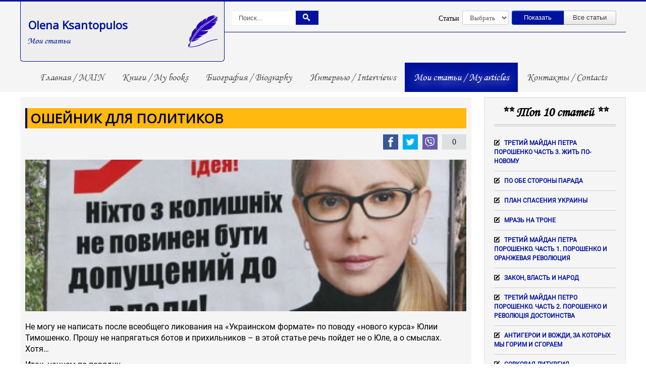

--- FILE ---
content_type: text/html; charset=utf-8
request_url: https://olenaksantopulos.com/myarticle/oshejnik-dlya-politikov.html
body_size: 22480
content:
<!DOCTYPE html>
<html lang="ru-ru" dir="ltr">
	<head>
		<meta name="viewport" content="width=device-width, initial-scale=1.0" />
		<meta charset="utf-8" />
	<base href="https://olenaksantopulos.com/myarticle/oshejnik-dlya-politikov.html" />
	<meta property="og:type" content="website" />
	<meta property="og:image" content="https://olenaksantopulos.com/images/headers/jjl2.png" />
	<meta property="og:title" content="ОШЕЙНИК ДЛЯ ПОЛИТИКОВ" />
	<meta property="og:description" content="  Не могу не написать после всеобщего ликования на «Украинском формате» по поводу «нового курса» Юлии Тимошенко. Прошу не напрягаться ботов и прихильников – в этой статье речь пойдет не о Юле, а о" />
	<meta property="og:url" content="https://olenaksantopulos.com/myarticle/oshejnik-dlya-politikov.html" />
	<meta property="og:site_name" content="Olena Ksantopulos" />
	<meta name="robots" content="index, follow" />
	<meta name="author" content="Olena Ksantopulos" />
	<meta name="generator" content="Joomla! - Open Source Content Management" />
	<title>ОШЕЙНИК ДЛЯ ПОЛИТИКОВ - Olena Ksantopulos</title>
	<link href="/templates/my_article/favicon.ico" rel="shortcut icon" type="image/vnd.microsoft.icon" />
	<link href="https://olenaksantopulos.com/component/search/?Itemid=117&amp;layout=blog&amp;catid=8&amp;id=180&amp;format=opensearch" rel="search" title="Search Olena Ksantopulos" type="application/opensearchdescription+xml" />
	<link href="/components/com_jcomments/tpl/default/style.css?v=3002" rel="stylesheet" />
	<link href="/plugins/content/jlcomments/css/jlcomtabs.css" rel="stylesheet" />
	<link href="/plugins/content/jllike/js/buttons.min.css?2b85dbda38289069d034f59fe4106f19" rel="stylesheet" />
	<link href="/media/plg_content_mavikthumbnails/highslide/highslide.css" rel="stylesheet" />
	<link href="/plugins/content/pdf_embed/assets/css/style.css" rel="stylesheet" />
	<link href="/templates/my_article/css/template.css?2b85dbda38289069d034f59fe4106f19" rel="stylesheet" />
	<link href="/templates/my_article/css/bootstrap.offcanvas.min.css" rel="stylesheet" />
	<link href="//fonts.googleapis.com/css?family=Open+Sans" rel="stylesheet" />
	<link href="/templates/my_article/css/my_article.css?2b85dbda38289069d034f59fe4106f19" rel="stylesheet" />
	<link href="/modules/mod_latestnewsplusdate/assets/style.css" rel="stylesheet" />
	<link href="https://olenaksantopulos.com/modules/mod_jlcontentfieldsfilter/assets/css/jlcontentfilter.css?2b85dbda38289069d034f59fe4106f19" rel="stylesheet" />
	<link href="/modules/mod_ajaxsearch/assets/css/style.css" rel="stylesheet" />
	<style>
a.thumbnail { }.fb-comments,.fb-comments span,.fb-comments iframe {min-height: 300px!important; width:100%!important;} .fb_hide_iframes iframe {left:0px !important;}
            .jllikeproSharesContayner a {border-radius: 0px; margin-left: 5px;}
            .jllikeproSharesContayner i {width: 30px;height: 30px;}
            .jllikeproSharesContayner span {height: 30px;line-height: 30px;font-size: 1rem;}
        
		h1, h2, h3, h4, h5, h6, .site-title {
		font-family: 'Open Sans', sans-serif;
		}

		.latest_news_plus_date {
		background: #f5f5f5;
		}
		body.site {
		border-top: 3px solid #00129e;
		}
		.footer,.logo-menu,.container-fluid .all_colum{
		margin-left: auto;
		margin-right: auto;
		max-width: 1200px;
		}
		.topw,.navbar-offcanvas,.well,.header-inner.clearfix, .bottom-menu .navbar {
		background-color: #f5f5f5;
		}
		.search,#content .blog, #content .item-page{
		background-color: #f5f5f5;
		}
		.site .image-full {
		background: rgba(0, 0, 0, 0) url(/images/my_photo/war_af.jpg) no-repeat scroll 0 0 / 100% auto;
		}
		.header-inner.clearfix {
		border-bottom: 1px solid #000d80 !important;
		}
		a,.brand{
		color: #00129e;
		}
		a:hover,a:focus{
		color: #000d80;
		}
		.modal-body .nav > li > a,.item .fields-container,.ajax-search .btn:hover,.highslide-caption,.muted dd.createdby,.btn.btn-primary:hover,.top_nav_menu li a:hover,.lnd_introtxt_center .intro_center,.latest_news_plus_date .lnd_intro_date {
		background: #000d80 !important;
		border-color: #000d80;
		color:#fff !important;
		}
		.ajax-search .btn,.navbar .nav > .active > a, .navbar .nav > .active > a:hover, .navbar .nav > .active > a:focus,
		.nav-list > .active > a,
		.nav-list > .active > a:hover,
		.dropdown-menu li > a:hover,
		.dropdown-menu .active > a,
		.dropdown-menu .active > a:hover,
		.nav-pills > .active > a,
		.nav-pills > .active > a:hover,
		.btn-primary, .btn-navbar.collapsed,.btn-navbar.collapsed:hover,.navbar .btn-navbar:hover,
		.navbar .btn-navbar:focus,
		.navbar .btn-navbar:active,
		.navbar .btn-navbar.active,
		.navbar .btn-navbar.disabled,
		.navbar .btn-navbar[disabled] {
		background: #00129e;
		color: #fff;

		}
		body.site {
		background: url(/) fixed ,url(/) fixed ,url(/) fixed ,url(/) fixed,#f4f6f7;
		background-position: left top, left bottom, right top,  right bottom;
		background-repeat: no-repeat, no-repeat, no-repeat, no-repeat;
		background-size: 30% auto, 30% auto, 30% auto, 30% auto;

		}div.mod_search118 input[type="search"]{ width:auto; }div.ias_trigger{text-align: center;margin: 15px 0;} 
		div.ias_trigger a {border: 1px solid #ccc;padding: 5px;border-radius: 5px;background: #f1f1f1;}
        .pagination {display:none !important;}
	</style>
	<script type="application/json" class="joomla-script-options new">{"csrf.token":"87715e881db0bdd2a4868f2d25a4e85d","system.paths":{"root":"","base":""},"system.keepalive":{"interval":1740000,"uri":"\/component\/ajax\/?format=json"},"joomla.jtext":{"JLIB_FORM_FIELD_INVALID":"\u041d\u0435\u043a\u043e\u0440\u0440\u0435\u043a\u0442\u043d\u043e \u0437\u0430\u043f\u043e\u043b\u043d\u0435\u043d\u043e \u043f\u043e\u043b\u0435:&#160;"}}</script>
	<script src="/components/com_jcomments/js/jcomments-v2.3.js?v=12"></script>
	<script src="/components/com_jcomments/libraries/joomlatune/ajax.js?v=4"></script>
	<script src="/media/jui/js/jquery.min.js?2b85dbda38289069d034f59fe4106f19"></script>
	<script src="/media/jui/js/jquery-noconflict.js?2b85dbda38289069d034f59fe4106f19"></script>
	<script src="/media/jui/js/jquery-migrate.min.js?2b85dbda38289069d034f59fe4106f19"></script>
	<script src="/plugins/content/jllike/js/buttons.min.js?2b85dbda38289069d034f59fe4106f19"></script>
	<script src="/media/plg_content_mavikthumbnails/highslide/highslide-with-gallery.packed.js"></script>
	<script src="/media/system/js/core.js?2b85dbda38289069d034f59fe4106f19"></script>
	<!--[if lt IE 9]><script src="/media/system/js/polyfill.event.js?2b85dbda38289069d034f59fe4106f19"></script><![endif]-->
	<script src="/media/system/js/keepalive.js?2b85dbda38289069d034f59fe4106f19"></script>
	<script src="/media/system/js/punycode.js?2b85dbda38289069d034f59fe4106f19"></script>
	<script src="/media/system/js/validate.js?2b85dbda38289069d034f59fe4106f19"></script>
	<script src="/media/plg_captcha_recaptcha_invisible/js/recaptcha.min.js?2b85dbda38289069d034f59fe4106f19" async defer></script>
	<script src="https://www.google.com/recaptcha/api.js?onload=JoomlaInitReCaptchaInvisible&render=explicit&hl=ru-RU" async defer></script>
	<script src="/media/jui/js/bootstrap.min.js?2b85dbda38289069d034f59fe4106f19"></script>
	<script src="/media/system/js/caption.js?2b85dbda38289069d034f59fe4106f19"></script>
	<script src="/templates/my_article/js/template.js?2b85dbda38289069d034f59fe4106f19"></script>
	<script src="/templates/my_article/js/bootstrap.offcanvas.min.js"></script>
	<script src="https://olenaksantopulos.com/modules/mod_jlcontentfieldsfilter/assets/javascript/jlcontentfilter.js?2b85dbda38289069d034f59fe4106f19"></script>
	<!--[if lt IE 9]><script src="/media/system/js/html5fallback.js?2b85dbda38289069d034f59fe4106f19"></script><![endif]-->
	<script src="/modules/mod_ajaxsearch/assets/js/script.js"></script>
	<script src="/media/ajax_scroll/assets/jquery-ias.js"></script>
	<script src="https://olenaksantopulos.com/plugins/system/simpleeqh/simpleeqh.js" defer></script>
	<script>
            var jllickeproSettings = {
                url : "https://olenaksantopulos.com",
                typeGet : "0",
                enableCounters : 1,
                disableMoreLikes : 0,
                isCategory : 0,
                buttonsContayner : "",
                parentContayner : "div.jllikeproSharesContayner",
            };
           hs.graphicsDir = "/media/plg_content_mavikthumbnails/highslide/graphics/";
            hs.align = "center";
            hs.outlineType = "rounded-white";
            hs.numberPosition = "caption";
            hs.dimmingOpacity = 0.75;
            hs.showCredits = false;
            hs.transitions = ["expand", "crossfade"];
        
            hs.addSlideshow({
               slideshowGroup: "com_content_article_180",
               interval: 3000,
               repeat: false,
               useControls: true,
               fixedControls: true,
               overlayOptions: {
                  opacity: .6,
                  position: "midle center",
                  hideOnMouseOut: true
               },
               thumbstrip: {
                   position: "bottom center",
		   mode: "horizontal",
		   relativeTo: "viewport"
               }
            });
        
function JCommentsInitializeForm()
{
	var jcEditor = new JCommentsEditor('comments-form-comment', true);

	jcEditor.addButton('b','Жирный','Введите текст для форматирования');

	jcEditor.addButton('u','Подчеркнутый','Введите текст для форматирования');

	jcEditor.addButton('quote','Цитата','Введите текст цитаты');

	jcEditor.initSmiles('/components/com_jcomments/images/smilies/');

	jcEditor.addSmile(':D','laugh.gif');

	jcEditor.addSmile(':lol:','lol.gif');

	jcEditor.addSmile(':-)','smile.gif');

	jcEditor.addSmile(';-)','wink.gif');

	jcEditor.addSmile('8)','cool.gif');

	jcEditor.addSmile(':-|','normal.gif');

	jcEditor.addSmile(':-*','whistling.gif');

	jcEditor.addSmile(':oops:','redface.gif');

	jcEditor.addSmile(':sad:','sad.gif');

	jcEditor.addSmile(':cry:','cry.gif');

	jcEditor.addSmile(':o','surprised.gif');

	jcEditor.addSmile(':-?','confused.gif');

	jcEditor.addSmile(':-x','sick.gif');

	jcEditor.addSmile(':eek:','shocked.gif');

	jcEditor.addSmile(':zzz','sleeping.gif');

	jcEditor.addSmile(':P','tongue.gif');

	jcEditor.addSmile(':roll:','rolleyes.gif');

	jcEditor.addSmile(':sigh:','unsure.gif');

	jcEditor.addCounter(1000, 'Осталось:', ' символов', 'counter');
	jcomments.setForm(new JCommentsForm('comments-form', jcEditor));
}


if (window.addEventListener) {window.addEventListener('load',JCommentsInitializeForm,false);}
else if (document.addEventListener){document.addEventListener('load',JCommentsInitializeForm,false);}
else if (window.attachEvent){window.attachEvent('onload',JCommentsInitializeForm);}
else {if (typeof window.onload=='function'){var oldload=window.onload;window.onload=function(){oldload();JCommentsInitializeForm();}} else window.onload=JCommentsInitializeForm;} 

//-->
<!--
var jcomments=new JComments(180, 'com_content','/component/jcomments/');
jcomments.setList('comments-list');
//-->jQuery(function($){ initTooltips(); $("body").on("subform-row-add", initTooltips); function initTooltips (event, container) { container = container || document;$(container).find(".hasTooltip").tooltip({"html": true,"container": "body"});} });jQuery(window).on('load',  function() {
				new JCaption('img.caption');
			});
            hs.addSlideshow({
               slideshowGroup: "text_696cf90384911",
               interval: 3000,
               repeat: false,
               useControls: true,
               fixedControls: true,
               overlayOptions: {
                  opacity: .6,
                  position: "midle center",
                  hideOnMouseOut: true
               },
               thumbstrip: {
                   position: "bottom center",
		   mode: "horizontal",
		   relativeTo: "viewport"
               }
            });
        
            hs.addSlideshow({
               slideshowGroup: "text_696cf90384f7e",
               interval: 3000,
               repeat: false,
               useControls: true,
               fixedControls: true,
               overlayOptions: {
                  opacity: .6,
                  position: "midle center",
                  hideOnMouseOut: true
               },
               thumbstrip: {
                   position: "bottom center",
		   mode: "horizontal",
		   relativeTo: "viewport"
               }
            });
        
            hs.addSlideshow({
               slideshowGroup: "text_696cf903854f3",
               interval: 3000,
               repeat: false,
               useControls: true,
               fixedControls: true,
               overlayOptions: {
                  opacity: .6,
                  position: "midle center",
                  hideOnMouseOut: true
               },
               thumbstrip: {
                   position: "bottom center",
		   mode: "horizontal",
		   relativeTo: "viewport"
               }
            });
        
            hs.addSlideshow({
               slideshowGroup: "text_696cf90385883",
               interval: 3000,
               repeat: false,
               useControls: true,
               fixedControls: true,
               overlayOptions: {
                  opacity: .6,
                  position: "midle center",
                  hideOnMouseOut: true
               },
               thumbstrip: {
                   position: "bottom center",
		   mode: "horizontal",
		   relativeTo: "viewport"
               }
            });
        
            hs.addSlideshow({
               slideshowGroup: "text_696cf90385c06",
               interval: 3000,
               repeat: false,
               useControls: true,
               fixedControls: true,
               overlayOptions: {
                  opacity: .6,
                  position: "midle center",
                  hideOnMouseOut: true
               },
               thumbstrip: {
                   position: "bottom center",
		   mode: "horizontal",
		   relativeTo: "viewport"
               }
            });
        
            hs.addSlideshow({
               slideshowGroup: "text_696cf90385fc6",
               interval: 3000,
               repeat: false,
               useControls: true,
               fixedControls: true,
               overlayOptions: {
                  opacity: .6,
                  position: "midle center",
                  hideOnMouseOut: true
               },
               thumbstrip: {
                   position: "bottom center",
		   mode: "horizontal",
		   relativeTo: "viewport"
               }
            });
        
            hs.addSlideshow({
               slideshowGroup: "text_696cf903862e1",
               interval: 3000,
               repeat: false,
               useControls: true,
               fixedControls: true,
               overlayOptions: {
                  opacity: .6,
                  position: "midle center",
                  hideOnMouseOut: true
               },
               thumbstrip: {
                   position: "bottom center",
		   mode: "horizontal",
		   relativeTo: "viewport"
               }
            });
        
            hs.addSlideshow({
               slideshowGroup: "text_696cf903865fb",
               interval: 3000,
               repeat: false,
               useControls: true,
               fixedControls: true,
               overlayOptions: {
                  opacity: .6,
                  position: "midle center",
                  hideOnMouseOut: true
               },
               thumbstrip: {
                   position: "bottom center",
		   mode: "horizontal",
		   relativeTo: "viewport"
               }
            });
        
            hs.addSlideshow({
               slideshowGroup: "text_696cf90386d8c",
               interval: 3000,
               repeat: false,
               useControls: true,
               fixedControls: true,
               overlayOptions: {
                  opacity: .6,
                  position: "midle center",
                  hideOnMouseOut: true
               },
               thumbstrip: {
                   position: "bottom center",
		   mode: "horizontal",
		   relativeTo: "viewport"
               }
            });
        
            hs.addSlideshow({
               slideshowGroup: "text_696cf9038ad13",
               interval: 3000,
               repeat: false,
               useControls: true,
               fixedControls: true,
               overlayOptions: {
                  opacity: .6,
                  position: "midle center",
                  hideOnMouseOut: true
               },
               thumbstrip: {
                   position: "bottom center",
		   mode: "horizontal",
		   relativeTo: "viewport"
               }
            });
        
            hs.addSlideshow({
               slideshowGroup: "text_696cf9038b353",
               interval: 3000,
               repeat: false,
               useControls: true,
               fixedControls: true,
               overlayOptions: {
                  opacity: .6,
                  position: "midle center",
                  hideOnMouseOut: true
               },
               thumbstrip: {
                   position: "bottom center",
		   mode: "horizontal",
		   relativeTo: "viewport"
               }
            });
        
            hs.addSlideshow({
               slideshowGroup: "text_696cf9038bc1b",
               interval: 3000,
               repeat: false,
               useControls: true,
               fixedControls: true,
               overlayOptions: {
                  opacity: .6,
                  position: "midle center",
                  hideOnMouseOut: true
               },
               thumbstrip: {
                   position: "bottom center",
		   mode: "horizontal",
		   relativeTo: "viewport"
               }
            });
        
            hs.addSlideshow({
               slideshowGroup: "text_696cf9038c1e0",
               interval: 3000,
               repeat: false,
               useControls: true,
               fixedControls: true,
               overlayOptions: {
                  opacity: .6,
                  position: "midle center",
                  hideOnMouseOut: true
               },
               thumbstrip: {
                   position: "bottom center",
		   mode: "horizontal",
		   relativeTo: "viewport"
               }
            });
        
            hs.addSlideshow({
               slideshowGroup: "text_696cf9038c76a",
               interval: 3000,
               repeat: false,
               useControls: true,
               fixedControls: true,
               overlayOptions: {
                  opacity: .6,
                  position: "midle center",
                  hideOnMouseOut: true
               },
               thumbstrip: {
                   position: "bottom center",
		   mode: "horizontal",
		   relativeTo: "viewport"
               }
            });
        
            hs.addSlideshow({
               slideshowGroup: "text_696cf9038ccdf",
               interval: 3000,
               repeat: false,
               useControls: true,
               fixedControls: true,
               overlayOptions: {
                  opacity: .6,
                  position: "midle center",
                  hideOnMouseOut: true
               },
               thumbstrip: {
                   position: "bottom center",
		   mode: "horizontal",
		   relativeTo: "viewport"
               }
            });
        
            hs.addSlideshow({
               slideshowGroup: "text_696cf9038d314",
               interval: 3000,
               repeat: false,
               useControls: true,
               fixedControls: true,
               overlayOptions: {
                  opacity: .6,
                  position: "midle center",
                  hideOnMouseOut: true
               },
               thumbstrip: {
                   position: "bottom center",
		   mode: "horizontal",
		   relativeTo: "viewport"
               }
            });
        
            hs.addSlideshow({
               slideshowGroup: "text_696cf9038db42",
               interval: 3000,
               repeat: false,
               useControls: true,
               fixedControls: true,
               overlayOptions: {
                  opacity: .6,
                  position: "midle center",
                  hideOnMouseOut: true
               },
               thumbstrip: {
                   position: "bottom center",
		   mode: "horizontal",
		   relativeTo: "viewport"
               }
            });
        
            hs.addSlideshow({
               slideshowGroup: "text_696cf9038e3d7",
               interval: 3000,
               repeat: false,
               useControls: true,
               fixedControls: true,
               overlayOptions: {
                  opacity: .6,
                  position: "midle center",
                  hideOnMouseOut: true
               },
               thumbstrip: {
                   position: "bottom center",
		   mode: "horizontal",
		   relativeTo: "viewport"
               }
            });
        
            hs.addSlideshow({
               slideshowGroup: "text_696cf9038ec05",
               interval: 3000,
               repeat: false,
               useControls: true,
               fixedControls: true,
               overlayOptions: {
                  opacity: .6,
                  position: "midle center",
                  hideOnMouseOut: true
               },
               thumbstrip: {
                   position: "bottom center",
		   mode: "horizontal",
		   relativeTo: "viewport"
               }
            });
        
            hs.addSlideshow({
               slideshowGroup: "text_696cf9038f44d",
               interval: 3000,
               repeat: false,
               useControls: true,
               fixedControls: true,
               overlayOptions: {
                  opacity: .6,
                  position: "midle center",
                  hideOnMouseOut: true
               },
               thumbstrip: {
                   position: "bottom center",
		   mode: "horizontal",
		   relativeTo: "viewport"
               }
            });
        
            hs.addSlideshow({
               slideshowGroup: "text_696cf903904cc",
               interval: 3000,
               repeat: false,
               useControls: true,
               fixedControls: true,
               overlayOptions: {
                  opacity: .6,
                  position: "midle center",
                  hideOnMouseOut: true
               },
               thumbstrip: {
                   position: "bottom center",
		   mode: "horizontal",
		   relativeTo: "viewport"
               }
            });
        
            hs.addSlideshow({
               slideshowGroup: "text_696cf90390d6f",
               interval: 3000,
               repeat: false,
               useControls: true,
               fixedControls: true,
               overlayOptions: {
                  opacity: .6,
                  position: "midle center",
                  hideOnMouseOut: true
               },
               thumbstrip: {
                   position: "bottom center",
		   mode: "horizontal",
		   relativeTo: "viewport"
               }
            });
        
            hs.addSlideshow({
               slideshowGroup: "text_696cf903915b6",
               interval: 3000,
               repeat: false,
               useControls: true,
               fixedControls: true,
               overlayOptions: {
                  opacity: .6,
                  position: "midle center",
                  hideOnMouseOut: true
               },
               thumbstrip: {
                   position: "bottom center",
		   mode: "horizontal",
		   relativeTo: "viewport"
               }
            });
        
            hs.addSlideshow({
               slideshowGroup: "text_696cf90391bed",
               interval: 3000,
               repeat: false,
               useControls: true,
               fixedControls: true,
               overlayOptions: {
                  opacity: .6,
                  position: "midle center",
                  hideOnMouseOut: true
               },
               thumbstrip: {
                   position: "bottom center",
		   mode: "horizontal",
		   relativeTo: "viewport"
               }
            });
        
	JlContentFieldsFilter.init({
		"autho_send" : 0,
		"form_identifier" : "mod-finder-searchform-117",
		"ajax" : 0,
		"ajax_selector" : "#content",
		"ajax_loader" : "",
		"ajax_loader_width" : 32
	});

	var asoptions = {
	lower_limit: 3,
	max_results: 5
	};
	var asstrings = {
	show_all: "ПОКАЗАТЬ ВСЕ РЕЗУЛЬТАТЫ"
	};
	
	JlContentFieldsFilter.init({
		"autho_send" : 0,
		"form_identifier" : "mod-finder-searchform-129",
		"ajax" : 0,
		"ajax_selector" : "#content",
		"ajax_loader" : "",
		"ajax_loader_width" : 32
	});

		jQuery(window).load(function(){
		  jQuery(".item .page-header").simpleEQH();jQuery(".item .page-header h2").simpleEQH();
		});
		
	</script>
	<meta property="fb:admins" content=""/>
	<meta property="fb:app_id" content=""/>
	<script type="text/javascript">var jqjlcomm = jQuery.noConflict();</script>
	<meta property="og:image" content="https://olenaksantopulos.com/images/thumbnails/images/blog/300ee-fill-390x290.jpg" />
	<script type="text/javascript">
                    jQuery.ias({
                     container :  ".blog",
                     item: ".items-row",
                     pagination: ".pagination",
                     next: ".pagenav.next,a[title='Вперед']",
                     triggerPageThreshold: "9999",
					 trigger: "Загрузить еще",
                     loader: "<img src=\"/media/ajax_scroll/assets/loader.gif\"/>",
                     noneleft: "<i class=\"Jext_more\">Все статьи загружены ...</i>",
                     history: false,
                     onRenderComplete: function () {}
              });
        </script>

		<!--[if lt IE 9]><script src="/media/jui/js/html5.js"></script><![endif]-->
			  <link rel="image_src" href="https://olenaksantopulos.com/images/blog/300ee.jpg" />
</head>
	<body class="site com_content view-article layout-blog no-task itemid-117 fluid">
		<div class="image-full">
		</div>
		<!-- Body -->
		<div class="body">
			<div id="logIn" class="modal login hide fade" tabindex="-1" role="dialog" aria-labelledby="logInLabel" aria-hidden="true" style="display: none;">
				<div class="modal-header">
					<button type="button" class="close" data-dismiss="modal" aria-hidden="true">
						×
					</button>
					<h3 id="logInLabel">
						Вход					</h3>
				</div>
				<div class="modal-body">
					<form action="/myarticle.html" method="post" id="login-form" class="form-inline">
		<div class="userdata">
		<div id="form-login-username" class="control-group">
			<div class="controls">
									<div class="input-prepend">
						<span class="add-on">
							<span class="icon-user hasTooltip" title="Логин"></span>
							<label for="modlgn-username" class="element-invisible">Логин</label>
						</span>
						<input id="modlgn-username" type="text" name="username" class="input-small" tabindex="0" size="18" placeholder="Логин" />
					</div>
							</div>
		</div>
		<div id="form-login-password" class="control-group">
			<div class="controls">
									<div class="input-prepend">
						<span class="add-on">
							<span class="icon-lock hasTooltip" title="Пароль">
							</span>
								<label for="modlgn-passwd" class="element-invisible">Пароль							</label>
						</span>
						<input id="modlgn-passwd" type="password" name="password" class="input-small" tabindex="0" size="18" placeholder="Пароль" />
					</div>
							</div>
		</div>
						<div id="form-login-remember" class="control-group checkbox">
			<label for="modlgn-remember" class="control-label">Запомнить меня</label> <input id="modlgn-remember" type="checkbox" name="remember" class="inputbox" value="yes"/>
		</div>
				<div id="form-login-submit" class="control-group">
			<div class="controls">
				<button type="submit" tabindex="0" name="Submit" class="btn btn-primary login-button">Войти</button>
			</div>
		</div>
					<ul class="unstyled">
							<li>
					<a href="/component/users/remind.html?Itemid=101">
					Забыли логин?</a>
				</li>
				<li>
					<a href="/component/users/reset.html?Itemid=101">
					Забыли пароль?</a>
				</li>
			</ul>
		<input type="hidden" name="option" value="com_users" />
		<input type="hidden" name="task" value="user.login" />
		<input type="hidden" name="return" value="aW5kZXgucGhwP0l0ZW1pZD0xNDI=" />
		<input type="hidden" name="87715e881db0bdd2a4868f2d25a4e85d" value="1" />	</div>
	</form>

				</div>
				<div class="modal-footer">
				</div>
			</div>
			<nav id="off-right" class="navbar navbar-default visible-phone" role="navigation">
				<a class="btn-navbar btn-primary navbar-toggle offcanvas-toggle pull-right" data-toggle="offcanvas" data-target="#js-bootstrap-offcanvas">
					<span class="icon-bar">
					</span>
					<span class="icon-bar">
					</span>
					<span class="icon-bar">
					</span>
				</a>
				<div class="navbar-offcanvas navbar-offcanvas-touch" id="js-bootstrap-offcanvas">
					<div class="header-search">
												<div class="top_nav_menu">
							<nav class="navigation">
								<div class="navbar-off">
									<ul class="nav menu mod-list">
<li class="item-101 default"><a href="/" title="Романы">Главная / MAIN</a></li><li class="item-102"><a href="/book.html" >Книги / My books</a></li><li class="item-103"><a href="/biografiya.html" >Биография / Biography</a></li><li class="item-116"><a href="/intervyu.html" >Интервью / Interviews</a></li><li class="item-117 current active"><a href="/myarticle.html" >Мои статьи / My articles</a></li><li class="item-118"><a href="/kontakty.html" >Контакты / Contacts</a></li></ul>

								</div>
								<div class="del" style="clear: both;">
								</div>
																<div class="srarch-top">
									<div class="search mod_search118">
	<form action="/myarticle.html" method="post" class="form-inline" role="search">
		<label for="mod-search-searchword118" class="element-invisible">Поиск </label> <input name="searchword" id="mod-search-searchword118" maxlength="200"  class="inputbox search-query input-medium" type="search" size="12" placeholder="Введите текст для поиска..." /> <button class="button btn btn-primary" onclick="this.form.searchword.focus();">OK</button>		<input type="hidden" name="task" value="search" />
		<input type="hidden" name="option" value="com_search" />
		<input type="hidden" name="Itemid" value="186" />
	</form>
</div>

								</div>
																<div class="banner">
											<div class="moduletable">
						
<form id="mod-finder-searchform-129" action="/myarticle.html" method="get" class="form-search">
	<div class="jlcontentfieldsfilter">
		
				<div class="jlmf-section">
            <label class="jlmf-label" for="add-year-129">Статьи</label>
<select
    name="jlcontentfieldsfilter[4]"
    id="add-year-129"
    class="jlmf-select"
>
    <option value="">Выбрать</option>

	        <option value="2024" >2024</option>
	        <option value="2023" >2023</option>
	        <option value="2022" >2022</option>
	        <option value="2021" >2021</option>
	        <option value="2020" >2020</option>
	        <option value="2019" >2019</option>
	        <option value="2018" >2018</option>
	        <option value="2017" >2017</option>
	        <option value="2016" >2016</option>
	</select>
		</div>	
        		
				
		<div class="jlmf-section btn-group">
							<button type="submit" class="btn btn-primary">Показать</button>
						<button type="button" class="btn" onclick="return JlContentFieldsFilter.clearForm(this);">Все статьи</button>
		</div>

	</div>
    <input type="hidden" name="jlcontentfieldsfilter[is_filter]" value="1">
</form>		</div>
	
								</div>
								<div class="del" style="clear: both;">
								</div>
															</nav>
						</div>
											</div>
				</div>
			</nav>
			<div class="container-fluid">
				<!-- Header -->
				<div class="topw">
					<div class="logo-menu">
						<header class="header" role="banner">
							<div class="header-inner clearfix">
								<div class="head-fix row-fluid">
									<div class="brandw">
										<a class="brand pull-left span4" href="http://olenaksantopulos.com/myarticle.html">
																						<span class="logo-in pull-right">
												<img src="https://olenaksantopulos.com/images/my_photo/quill-drawing.png"  data-toggle="modal" href="#logIn"  />											</span>
																						<span class="site-title" title="Olena Ksantopulos">Olena Ksantopulos</span>																						<div class="site-description">Мои статьи</div>																					</a>
									</div>
									<div class="header hidden-phone hidden-tablet pull-right span8">
																				<div class="span4 search-top">
													<div class="moduletable">
						<div class="ajax-search">
	<form id="mod-ajaxsearch-form" action="/poisk.html" method="post" class="form-inline">
			<div class="">
				<input type="search" name="searchword" id="mod-ajaxsearch-searchword" placeholder="Искать..." maxlength="200" class="inputbox ajs pull-left" value="Поиск..." autocomplete="off" onblur="if (this.value=='') this.value='Поиск...';" onfocus="if (this.value=='Поиск...') this.value='';" />
												<button name="Search" onclick="this.form.submit()" class="btn ajs-button"><span class="icon-search"></span></button>
										</div>
		<div class="box-ajs">
		<div class="clear-fix"></div>
			<div id="mod-ajaxsearch-results-box" class="results-box"></div>
		</div>
		<input type="hidden" name="task" value="search" />
		<input type="hidden" name="limit" value="50" />
	</form>
</div>
<style>
	.ajax-search input.inputbox.ajs{
    width: 100px;
	}
	
	.ajax-search input.inputbox.ajs:focus,
	.ajax-search input.inputbox.ajs:hover {
    width: 110px !important;
	}
	.result-text img.s-img {
    width: 60px;
	}
	.ajax-search input,.ajax-search button.btn {
	height: 28px;
	}
	.ajax-search input.inputbox.ajs, .ajax-search .results-box {
    background: #ffffff;
	}
	.box-ajs {
	width: 590px;
	position: absolute;
	}
</style>		</div>
	
										</div>
																				<div class="span6 filter-top pull-right">
													<div class="moduletable">
						
<form id="mod-finder-searchform-117" action="/myarticle.html" method="post" class="form-search">
	<div class="jlcontentfieldsfilter">
		
				<div class="jlmf-section">
            <label class="jlmf-label" for="add-year-117">Статьи</label>
<select
    name="jlcontentfieldsfilter[4]"
    id="add-year-117"
    class="jlmf-select"
>
    <option value="">Выбрать</option>

	        <option value="2024" >2024</option>
	        <option value="2023" >2023</option>
	        <option value="2022" >2022</option>
	        <option value="2021" >2021</option>
	        <option value="2020" >2020</option>
	        <option value="2019" >2019</option>
	        <option value="2018" >2018</option>
	        <option value="2017" >2017</option>
	        <option value="2016" >2016</option>
	</select>
		</div>	
        		
				
		<div class="jlmf-section btn-group">
							<button type="submit" class="btn btn-primary">Показать</button>
						<button type="button" class="btn" onclick="return JlContentFieldsFilter.clearForm(this);">Все статьи</button>
		</div>

	</div>
    <input type="hidden" name="jlcontentfieldsfilter[is_filter]" value="1">
</form>		</div>
	
										</div>
									</div>
									<div style="clear: both;">
									</div>
								</div>
							</div>
							<div class="banner">
							</div>
						</header>
					</div>
										<div class="top_nav_menu">
						<nav class="navigation" role="navigation">
							<div class="navbar visible-tablet">
								<a class="btn-navbar btn-primary collapsed" data-toggle="collapse" data-target=".nav-collapse">
									<span class="icon-bar">
									</span>
									<span class="icon-bar">
									</span>
									<span class="icon-bar">
									</span>
								</a>
							</div>
							<div class="nav-collapse">

								<div class="hidden-desktop" style="clear: both;">
								</div>
								<div class="navbar nav-pills">
									<div class="">
										<ul class="nav menu mod-list">
<li class="item-101 default"><a href="/" title="Романы">Главная / MAIN</a></li><li class="item-102"><a href="/book.html" >Книги / My books</a></li><li class="item-103"><a href="/biografiya.html" >Биография / Biography</a></li><li class="item-116"><a href="/intervyu.html" >Интервью / Interviews</a></li><li class="item-117 current active"><a href="/myarticle.html" >Мои статьи / My articles</a></li><li class="item-118"><a href="/kontakty.html" >Контакты / Contacts</a></li></ul>

									</div>
								</div>
							</div>
						</nav>
					</div>
									</div>

				<div class="visible-desktop">
									</div>
				
				<div class="row-fluid">
					<div class="all_colum">
																								<main id="content" role="main" class="span9">
							<!-- Begin Content -->
														
														<div id="system-message-container">
	</div>

							<div class="item-page" itemscope itemtype="https://schema.org/Article">
	<meta itemprop="inLanguage" content="ru-RU" />
	
		
			<div class="page-header">
					<h1 itemprop="headline">
				ОШЕЙНИК ДЛЯ ПОЛИТИКОВ			</h1>
									</div>
					
		
	
	
		
								<div itemprop="articleBody">
						<div class="jllikeproSharesContayner jllikepro_180">
				<input type="hidden" class="link-to-share" id="link-to-share-180" value="https://olenaksantopulos.com/myarticle/oshejnik-dlya-politikov.html"/>
				<input type="hidden" class="share-title" id="share-title-180" value="ОШЕЙНИК ДЛЯ ПОЛИТИКОВ"/>
				<input type="hidden" class="share-image" id="share-image-180" value="https://olenaksantopulos.com/images/blog/300ee.jpg"/>
				<input type="hidden" class="share-desc" id="share-desc-180" value="  Не могу не написать после всеобщего ликования на «Украинском формате» по поводу «нового курса» Юлии Тимошенко. Прошу не напрягаться ботов и прихильников – в этой статье речь пойдет не о Юле, а о"/>
				<input type="hidden" class="share-id" value="180"/>
				<div class="event-container" >
				<div class="likes-block_right">					<a title="FaceBook" class="like l-fb" id="l-fb-180">
					<i class="l-ico"></i>
					<span class="l-count"></span>
					</a>					<a title="Twitter" class="like l-tw" id="l-tw-180">
					<i class="l-ico"></i>
					<span class="l-count"></span>
					</a>					<a title="Viber" class="like l-vi" id="l-vi-180">
					<i class="l-ico"></i>
					<span class="l-count"></span>
					</a>					<a title="Всего лайков" class="l-all" id="l-all-180">
					<i class="l-ico"></i>
					<span class="l-count l-all-count" id="l-all-count-180">0</span>
					</a>					</div>
				</div>
			</div><p><a href="/images/blog/300ee.jpg" class="thumbnail highslide" style="" onclick="return hs.expand(this, {slideshowGroup: 'com_content_article_180', captionText: ''})"><img src="/images/thumbnails/images/blog/300ee-fill-390x290.jpg" alt="" class="" height="290" width="390" style="" /></a></p>
<p>Не могу не написать после всеобщего ликования на «Украинском формате» по поводу «нового курса» Юлии Тимошенко. Прошу не напрягаться ботов и прихильников – в этой статье речь пойдет не о Юле, а о смыслах. Хотя…</p>
<p>Итак, начнем по-порядку.</p>
<p>Петр Порошенко, эта политическая неваляшка, которая поднимается в исходное положение после очередного скандала, четыре года тому назад, помножила на ноль всех своих будущих конкурентов. Чем помножила? Обещаниями. Прямолинейными, громкими, обнадеживающими. Его обещания несли счастье – АТО будет закончено за две недели, атошникам будут платить по тысячи гривен в день, доллар будет 10 гривен (или восемь?), за свободу слова он сам, если понадобится, умрет, весь бизнес, за исключением «5 канала», продаст, а «один тур» сэкономит нам деньги, на которые мы сможем купить канадские военные вертолеты, чтобы не дать врагу сделать ни шага по территории нашей земли. Вместо программы, которую все равно никто не читает, Порошенко продавал нам, одуревшим от крови, предательства и самой настоящей войны, достоинство, достаток и мир.</p>
<p>Что случилось с его обещаниями? Порошенко положил на них, ну, сами знаете, что. Порошенко подтерся своими обещаниями. Порошенко посмеялся над нами. Порошенко сделал все с точностью наоборот обещанному. Порошенко опустил страну и украинский народ так низко, что сейчас речь идет уже не о достоинстве, а о том, чтобы элементарно не сдохнуть. Физически, психически и духовно. Порошенко превратил обещания в оружие. Не выполнив их, он убил всех своих конкурентов на второй срок. Поэтому, кто бы что сейчас ни обещал, ему уже никто не поверит.</p>
<p>В то же время, народ начал говорить о необходимости не в политиках, а в государственных деятелях. И вот ЮВ решила перевоплотиться в такого государственного деятеля. Который объединит, обезопасит и даст инструменты против коррупции и рычаги контроля за властью. Она уловила момент. Она ушла от популизма. Она не обещает низкие тарифы, пенсии и зарплаты. Она их пообещает позже, на других форумах. Она говорит о Конституанте и блокчейне. Что должны сделать избиратели? Правильно. Охренеть, перезагрузиться, начать внимать и верить.</p>
<p>А теперь мы добрались до смыслов.</p>
<p>Предлагается разработать и подписать Общественный Договор. Дело очень нужное. Она говорит, что разработчики этого Договора соберутся со всей Украины, а потом они пойдут во власть, чтобы претворять Договор в жизнь. Хочу спросить – очередь уже стоит? За чем очередь? За властью, конечно. Я считаю, что разработчики так и должны остаться разработчиками. Их имена должны быть вписаны в историю разработки Общественного Договора и все! Баста! Больше они никуда не идут. Дальше эстафету подхватывают другие.</p>
<p>Дальше. Общественный Договор должен быть разработан и подписан до выборов. Более того, Сергей Дацюк считает, что этот Договор надо подписывать с каждым кандидатом. Стесняюсь спросить – кто с кем подписывать будет? Не эфемерически-романтически, а физически? Представители гражданского общества, представители громад? Представители домохозяек?<br />Это то же самое, что внедрять платную медицину без учреждения медицинского страхования. Прежде, чем подписывать Договор, надо создать «подписывающие стороны». И потом, что значит, подписывать с каждым «кандидатом в президенты»? С Порошенко, что ли, тоже? И тут мы подошли к самому главному. А, что, если мы этот Договор разработаем и даже выродим из себя нечто вроде «Совета подписуантов», а политики, в том числе, и победивший кандидат, подотрется этим Договором? Отговорки найдутся. Как лягут все эти умные разговоры на реальность? Ведь никуда не денутся все теперешние политические партии, никуда не денутся пашинские, трухановы, розенбляди…</p>
<p>Ведь Парламент будет снова многоликим. Будет ли у победившего кандидата совесть и желание придерживаться обещанного, или он/она просто посетует на обстоятельства и мы останемся с копией этого Договора, зажатым между нашими зубами?</p>
<p>Дальше важно. ЮВ рассказывала о том, что будет создано некое виртуальное Вече, которое сможет контролировать власть, ах, извините, управленцев. Будет создан инструмент референдумов, который будут финансировать местные громады. Будет создана некая Ассамблея из представителей ассоциаций и моральных авторитетов, такой себе «коллективный президент», который будет присматривать за властью, простите, за управленцами. Другими словами, вместо однопалатного Холуятника, мы получим двухпалатный. Ну, там еще и с судьями будет создана какая-то рада «чести», которая за двадцать отводов судьи, просто его уволит. Не расширяется ли гнойник власти под новаторскую музыку новейших технологий и инструментов?</p>
<p>Нет, я согласна, хорошо, что мы об этом заговорили. Потому что перемывать рошеновское дерьмо уже надоело.</p>
<p>Но вот, опять вопрос. Кому попадут в руки все эти инструменты, о которых говорит ЮВ? Может ли изменится человек настолько, чтобы пройти путь от соратника казнокрада Пашинского, которого ЮВ в 2003 году лично приехала вызволять из Лукьяновского СИЗО, и которого взяла потом под свое покровительство, до государственного деятеля, который этого Пашинского посадит? Знаете, есть «комнаты с видом», а у нас «политики с прошлым». Петр Алексеич нам доказал, что порвать с прошлым можно пообещать, но невозможно выполнить. Потому что с тем прошлым, где воруют, сколачивая астрономические капиталы, где предают, наживая политические дивиденды, где появляются соратники, подельники, исполнители и покровители, не рвут.</p>
<p>Что думаю я? Общественный Договор подготовить нужно. Я уже давным-давно писала, что надо посадить Шишкина и кого там еще, за его написание. Александр Кочетков тоже в помощь. Это его детище. Пусть рассказывает и помогает, только не ЮВ, а народу. Общественный Договор важен, потому что он обеспечит наши взаимоотношения с выбранными нами управленцами. Это наши условия, не хотят их соблюдать, пусть идут нахер! Дальше загвоздка – президент. Пока нет того, кому можно было бы поверить. Те, кому можно было поверить - «кого уж нет, а те далече».</p>
<p>Впереди еще есть время. Авось, появится. Но, начинать надо не с блокчейнов. Хотя, правду сказать, и это уже перезрело. Пока специалисты будут заниматься введением электронных и других инструментов, уменьшающими роль чиновничьего государства и повышающими роль граждан, т.е., другими словами, пока они будут переворачивать пирамиду вверх ногами, широким основанием вверх, новоизбранному президенту и его команде надо чистить и сажать! Капитально, много, без колебания и жалости! Они народ Украины никогда не жалели и не щадили! И вот тогда к новоизбранному президенту появиться доверие. Иначе никак. Блокчейн обезопасит в будущем, он не родит доверия в настоящем.</p>
<p>ЮВ о наказании не сказала ни слова. Но, именно наказание воров, казнокрадов, коллаборационистов, убийц и предателей примирит украинский народ. Только четкое понимание, как именно мы выиграем развязанную против нас войну, примирит украинцев. И только тогда, после очищения, можно начинать разговор об отношениях, гарантиях влияния на власть и о благосостоянии украинского народа. Ее спросили, как она собирается победить систему? Она сказала, что да, у них миллиарды, у них каналы, у них админресурс, но что все будет хорошо… Я так не думаю.</p>
<p>Под конец еще два слова. ЮВ говорила о любви и ненависти. Говорит, мы должны объединиться и полюбить друг друга. Республика – это "общее дело". Все правильно, но к кому украинкой народ испытывает ненависть? К политикам – главным и второстепенным. К политикам, которые породили приниженность и нищету. К политикам, которые породили у людей ненависть друг к другу. К политикам, которые уничтожили социальное государство и породили высшую несправедливость. Поэтому, в этом плане у ЮВ очень невыгодное положение и даже белый шум насчет блокчейна не спасает ситуацию.</p>
<p>Один из присутствующих на «Формате», Алексей Жмеренецкий, сказал, что ЮВ надо одеть ошейник и подключить к нему всех украинцев-пользователей с опцией «взорвать». Через три года активировать это подключение, и если обещания не выполнены, то тогда… ЮВ тут же заговорила о Боге и вере. Это новшество надо ввести для всех украинских политиков. Оно избавит политиков от соблазна идти во власть для обогащения, а украинцев избавит от всепоглощающей ненависти. Они просто будут знать, что через определенное время смогут нажать опцию «взорвать»… И даже импичмента не надо…</p> 		<div style="clear:both">&nbsp;</div><div id="jlcomments_container"><ul class="nav nav-tabs" id="plgjlcomments1">				
				<li style="list-style-type: none;"><a href="#fbcomm" data-toggle="tab"><div><i class="jlico-facebook"></i> Facebook (<span class="fb-comments-count" data-href="https://olenaksantopulos.com/myarticle/oshejnik-dlya-politikov.html"></span>)</div></a></li>			</ul>
			<div class="tab-content">                <div class="tab-pane" id="fbcomm">
						<script type="text/javascript">/* <![CDATA[ */(function(d, s, id) {
						var js, fjs = d.getElementsByTagName(s)[0];
						if (d.getElementById(id)) return;
						js = d.createElement(s); js.id = id;
						js.src = "//connect.facebook.net/ru_RU/all.js#xfbml=1&version=v2.0";
						fjs.parentNode.insertBefore(js, fjs);
						}(document, 'script', 'facebook-jssdk'));/* ]]> */</script>
					<div class="fb-comments" data-href="https://olenaksantopulos.com/myarticle/oshejnik-dlya-politikov.html" data-num-posts="10" data-width="100%" data-colorscheme="light" data-order-by="reverse_time"></div>
				</div>				
				
		 </div>	
	</div>
		<script type="text/javascript">			
			jQuery(document).ready(function(){
			jQuery('#plgjlcomments1 a:first').tab('show');
			});			
		</script>	</div>

											<dl class="article-info muted">

		
			<dt class="article-info-term">
							</dt>

							<dd class="createdby" itemprop="author" itemscope itemtype="https://schema.org/Person">
					Автор: <span itemprop="name">Olena Ksantopulos</span>	</dd>
			
			
			
			
										<dd class="published">
				<span class="icon-calendar" aria-hidden="true"></span>
				<time datetime="2018-06-21T02:43:34+03:00" itemprop="datePublished">
					Опубликовано: 21 июня 2018				</time>
			</dd>			
		
					
			
						</dl>
					
					<ul class="pager pagenav">
	<li class="previous">
		<a class="hasTooltip" title="ГОТОВЫЕ СДАТЬ ИЛИ УЖЕ СДАЛИ?" aria-label="Предыдущий: ГОТОВЫЕ СДАТЬ ИЛИ УЖЕ СДАЛИ?" href="/myarticle/gotovye-sdat-ili-uzhe-sdali.html" rel="prev">
			<span class="icon-chevron-left" aria-hidden="true"></span> <span aria-hidden="true">ГОТОВЫЕ СДАТЬ ИЛИ УЖЕ СДАЛИ?</span>		</a>
	</li>
	<li class="next">
		<a class="hasTooltip" title="РАЗВОД ДЛЯ ЛОХОВ И ИНТЕЛЛЕКТУАЛОВ" aria-label="Следующий: РАЗВОД ДЛЯ ЛОХОВ И ИНТЕЛЛЕКТУАЛОВ" href="/myarticle/razvod-dlya-lokhov-i-intellektualov.html" rel="next">
			<span aria-hidden="true">РАЗВОД ДЛЯ ЛОХОВ И ИНТЕЛЛЕКТУАЛОВ</span> <span class="icon-chevron-right" aria-hidden="true"></span>		</a>
	</li>
</ul>
			<dl class="fields-container">
	<dd class="field-entry add-year "><span class="field-value ">2018</span>
</dd></dl></div>

							
														<div class="well "><h3 class="page-header">Читайте также. Последние публикации</h3>
<div class="div_lnd_intro_blog">
	<div class="lnd_head">
    	    <a class='lndtitle' href="/myarticle/podzhigateli-chumnogo-baraka.html">ПОДЖИГАТЕЛИ ЧУМНОГО БАРАКА</a>
    <br/>
    
    </div> <!-- end lndhead -->
	<div class='clrfix'></div>
    <div class='lnd_introtxt'>
        				<img src="/images/latestnewsplus/imagecache/6afe76b6f3109df7bcba59ec9ebf4d57.jpg" alt="Thumbnail" title="" style="height:180px;width:180px" />
			<a href="/images/blog/1001.jpg" class="thumbnail highslide" style="" onclick="return hs.expand(this, {slideshowGroup: 'text_696cf9038ad13', captionText: ''})"></a> 
 1 июня, 2023 года  
 ЧУМНОЙ БАРАК И ЕГО ПОДЖИГАТЕЛИ 
 Думаю, что сейчас самое время поговорить о «чумном бараке» или о рашке-чебурашке.   
 «Рейхстаг горит 
 Пригожин плачет, 
 Фуйло дрожит 
 Пиzдец маячит». 
 Не знаю, кто это сказал, но я повторю: «Скучаю по тем временам, когда к глупым и сумасшедшим относились со спокойным снисхождением, а не внимательно анализировали их мнения и идеи». Поэтому я не буду повторять высказывания Медведева, Пескова,...    </div> <!-- end lnd_introtext -->
</div> <!-- end lnd_intro -->
<div class='clrfix'></div>

<div class="div_lnd_intro_blog">
	<div class="lnd_head">
    	    <a class='lndtitle' href="/myarticle/korotko-o-starom-prazdnike.html">КОРОТКО О СТАРОМ ПРАЗДНИКЕ</a>
    <br/>
    
    </div> <!-- end lndhead -->
	<div class='clrfix'></div>
    <div class='lnd_introtxt'>
        				<img src="/images/latestnewsplus/imagecache/75217dd0c3f4547cae47e79cc90052fa.jpg" alt="Thumbnail" title="" style="height:180px;width:180px" />
			<a href="/images/blog/1003.jpg" class="thumbnail highslide" style="" onclick="return hs.expand(this, {slideshowGroup: 'text_696cf9038b353', captionText: ''})"></a> 
 КОРОТКО О СТАРОМ ПРАЗДНИКЕ  
 10 мая, 2023 года 
 Прежде всего: той войны, победу в которой мы празднуем, не существует. Она осталась в истории. Как Гитлер, как Сталин, как Черчилль, как Рузвельт, как миллионы погибших и принесенных в жертву. Сегодня мы празднуем победу над идеологией, которая не умерла, а возродилась в России, напавшей на Украину. И, в то же время, сегодня мы празднуем победу над той нацией, что шлет нам танки и орудия....    </div> <!-- end lnd_introtext -->
</div> <!-- end lnd_intro -->
<div class='clrfix'></div>

<div class="div_lnd_intro_blog">
	<div class="lnd_head">
    	    <a class='lndtitle' href="/myarticle/neprazdnichnoe.html">НЕПРАЗДНИЧНОЕ </a>
    <br/>
    
    </div> <!-- end lndhead -->
	<div class='clrfix'></div>
    <div class='lnd_introtxt'>
        				<img src="/images/latestnewsplus/imagecache/498e19e584a835c0e812b6a6cb8874b1.jpg" alt="Thumbnail" title="" style="height:180px;width:180px" />
			<a href="/images/blog/1004.jpg" class="thumbnail highslide" style="" onclick="return hs.expand(this, {slideshowGroup: 'text_696cf9038bc1b', captionText: ''})"></a> 
 8 мая, 2023 года 
 НЕПРАЗДНИЧНОЕ 
 «А что, если наша земля - ад какой-то другой планеты?» 
 Олдос Хаксли 
 9 Мая или День Победы, был и остается самой спорной датрй самого спорного события. 
 Начну с рашки, сумевшей вырасти поколение душевнобольных, которые рядятся в платья цветов георгиевской ленты, одевают своих детей-малолеток в военную форму и заставляют шагать строем, которые, покинув рашку и обосновавшись в Европе, в Германии, например,...    </div> <!-- end lnd_introtext -->
</div> <!-- end lnd_intro -->
<div class='clrfix'></div>

<div class="div_lnd_intro_blog">
	<div class="lnd_head">
    	    <a class='lndtitle' href="/myarticle/my-i-nashi-realnosti.html">МЫ И НАШИ РЕАЛЬНОСТИ</a>
    <br/>
    
    </div> <!-- end lndhead -->
	<div class='clrfix'></div>
    <div class='lnd_introtxt'>
        				<img src="/images/latestnewsplus/imagecache/e936f275a2c5ede3de32e0793c182a98.jpg" alt="Thumbnail" title="" style="height:180px;width:180px" />
			<a href="/images/blog/1005.jpg" class="thumbnail highslide" style="" onclick="return hs.expand(this, {slideshowGroup: 'text_696cf9038c1e0', captionText: ''})"></a> 
 5 мая, 2023 года 
 МЫ И НАШИ РЕАЛЬНОСТИ 
 Там нейросети на своем ChatGPT постоянно рекламируют возможности ИИ. Он за вас и резюме напишет, и дипломную работу, и докторскую диссертацию. И вообще любой текст выдаст лучше вас, тупых, и быстрее вас, деградантов. 
 Чему тут умиляться? Человечество только перед самым своим концом могло решиться на такую глупость, как заменить свой собственный интеллект искусственным. А ведь наш мозг –...    </div> <!-- end lnd_introtext -->
</div> <!-- end lnd_intro -->
<div class='clrfix'></div>

<div class="div_lnd_intro_blog">
	<div class="lnd_head">
    	    <a class='lndtitle' href="/myarticle/provokatsiya-dlya-reabilitatsii-fyurera.html">ПРОВОКАЦИЯ ДЛЯ РЕАБИЛИТАЦИИ ФЮРЕРА</a>
    <br/>
    
    </div> <!-- end lndhead -->
	<div class='clrfix'></div>
    <div class='lnd_introtxt'>
        				<img src="/images/latestnewsplus/imagecache/80243c9a6d1062b2c3722a34a26f2d99.jpg" alt="Thumbnail" title="" style="height:180px;width:180px" />
			<a href="/images/blog/1006.jpg" class="thumbnail highslide" style="" onclick="return hs.expand(this, {slideshowGroup: 'text_696cf9038c76a', captionText: ''})"></a> 
 3 мая, 2023 года 
 ПРОВОКАЦИЯ ДЛЯ РЕАБИЛИТАЦИИ ФЮРЕРА 
 Сегодня, 3 мая 2023 года, все новости посвящены беспилотникам, один из которых взорвался рядом с рашистским флагом, реющим на главном куполе Кремля. Встает вопрос – что это было? Можно было бы просто посмеяться и лишний раз потроллить врага, но не на этот раз. 
 Хочу напомнить, что обыкновенный фашизм состоит из обыкновенных фашистов или, в нашем случае, рашистов. В этом нас убеждает не...    </div> <!-- end lnd_introtext -->
</div> <!-- end lnd_intro -->
<div class='clrfix'></div>

<div class="div_lnd_intro_blog">
	<div class="lnd_head">
    	    <a class='lndtitle' href="/myarticle/diktatory-prosyat-mira.html">ДИКТАТОРЫ ПРОСЯТ МИРА</a>
    <br/>
    
    </div> <!-- end lndhead -->
	<div class='clrfix'></div>
    <div class='lnd_introtxt'>
        				<img src="/images/latestnewsplus/imagecache/c8c55e4bf459cf412c2a4b73024d1660.jpg" alt="Thumbnail" title="" style="height:180px;width:180px" />
			<a href="/images/blog/Articles12.jpg" class="thumbnail highslide" style="" onclick="return hs.expand(this, {slideshowGroup: 'text_696cf9038ccdf', captionText: ''})"></a> 
 27 апреля 2023 года 
 ДИКТАТОРЫ ПРОСЯТ МИРА. 
 Сегодня произошло несколько событий, главное из которых телефонный разговор Зеленского и Си. Позвонил Зеленский, разговаривали долго. Си назвал события захватнической войны России в Украине «сложной эволюцией украинского кризиса», ратовал за переговоры и мир, сказал, что пришлет своего «специального представителя по евразийским делам с визитом в Украину и другие страны для проведения углубленной...    </div> <!-- end lnd_introtext -->
</div> <!-- end lnd_intro -->
<div class='clrfix'></div>

<div class="div_lnd_intro_blog">
	<div class="lnd_head">
    	    <a class='lndtitle' href="/myarticle/kogda-rvanet-pojmem.html">КОГДА РВАНЕТ, ПОЙМЕМ</a>
    <br/>
    
    </div> <!-- end lndhead -->
	<div class='clrfix'></div>
    <div class='lnd_introtxt'>
        				<img src="/images/latestnewsplus/imagecache/043f6cb9b5fd904d08c0a6fd5b01f7d8.jpg" alt="Thumbnail" title="" style="height:180px;width:180px" />
			<a href="/images/blog/Articles52.jpg" class="thumbnail highslide" style="" onclick="return hs.expand(this, {slideshowGroup: 'text_696cf9038d314', captionText: ''})"></a> 
 24 апреля, 2023 года 
 КОГДА РВАНЕТ, ПОЙМЕМ 
 Снова хочется повторить эпиграф к моей прошлой статье «Герои нашего времени»  - «В этом мире жить невозможно, но больше негде», - Джек Керуак. 
 Сейчас Лавров выступает в Совбезе ООН, где председательствует страна-агрессор, страна-террорист, страна-насильник, страна-вор, страна-враль, страна-шантажист, страна-диктатор, в которой попы славят позорную смерть на полях сражения в чужой стране, а...    </div> <!-- end lnd_introtext -->
</div> <!-- end lnd_intro -->
<div class='clrfix'></div>

<div class="div_lnd_intro_blog">
	<div class="lnd_head">
    	    <a class='lndtitle' href="/myarticle/geroi-nashego-vremeni.html">ГЕРОИ НАШЕГО ВРЕМЕНИ</a>
    <br/>
    
    </div> <!-- end lndhead -->
	<div class='clrfix'></div>
    <div class='lnd_introtxt'>
        				<img src="/images/latestnewsplus/imagecache/6532573495cb5012dfc4846f661f228a.jpg" alt="Thumbnail" title="" style="height:180px;width:180px" />
			<a href="/images/blog/1013arten.jpg" class="thumbnail highslide" style="" onclick="return hs.expand(this, {slideshowGroup: 'text_696cf9038db42', captionText: ''})"></a> 
  22 апреля, 2023 года 
 ГЕРОИ НАШЕГО ВРЕМЕНИ 
 «В этом мире жить невозможно, но больше негде», - Джек Керуак 
 Наше время, что проходит и настает, является той лакмусовой бумажкой, на которой видны все пятна великой катастрофы, к которой мировые лидеры в очередной раз привели свои народы. За последние три десятилетия, сучье племя политиков породило достаточно монстров, чтобы те ожили и стали громить наш привычный мир. А сучье племя не то, что не...    </div> <!-- end lnd_introtext -->
</div> <!-- end lnd_intro -->
<div class='clrfix'></div>

<div class="div_lnd_intro_blog">
	<div class="lnd_head">
    	    <a class='lndtitle' href="/myarticle/paskhalnoe.html">ПАСХАЛЬНОЕ</a>
    <br/>
    
    </div> <!-- end lndhead -->
	<div class='clrfix'></div>
    <div class='lnd_introtxt'>
        				<img src="/images/latestnewsplus/imagecache/12bd42114b1473f18c61cf7b283e86e3.jpg" alt="Thumbnail" title="" style="height:180px;width:180px" />
			<a href="/images/blog/1009.jpg" class="thumbnail highslide" style="" onclick="return hs.expand(this, {slideshowGroup: 'text_696cf9038e3d7', captionText: ''})"></a> 
 16 апреля, 2023 года 
 ПАСХАЛЬНОЕ 
 Я хожу в церковь один раз в год, в Пасхальную ночь, когда звучат колокола и люди улыбаясь, передают друг другу огонь. Пока попы поют, что должны, и зачитывают приветствия от своего регионально-церковного босса, я смотрю на нежные листочки огромного платана, который растет перед церковью. Я молюсь своими словами своему Богу за своих родных и за всю Украину. Домой я всегда возвращаюсь пешком и размышляю.  
 В...    </div> <!-- end lnd_introtext -->
</div> <!-- end lnd_intro -->
<div class='clrfix'></div>

<div class="div_lnd_intro_blog">
	<div class="lnd_head">
    	    <a class='lndtitle' href="/myarticle/pososat-yazychok.html">ПОСОСАТЬ ЯЗЫЧОК</a>
    <br/>
    
    </div> <!-- end lndhead -->
	<div class='clrfix'></div>
    <div class='lnd_introtxt'>
        				<img src="/images/latestnewsplus/imagecache/8b8b8813e2a7b5f69c418d09bcdcd2eb.jpg" alt="Thumbnail" title="" style="height:180px;width:180px" />
			<a href="/images/blog/Articles32.jpg" class="thumbnail highslide" style="" onclick="return hs.expand(this, {slideshowGroup: 'text_696cf9038ec05', captionText: ''})"></a> 
  
 6 апреля, 2023 года 
 ПОСОСАТЬ ЯЗЫЧОК 
 Один мужик подходит к другому и спрашивает его 
 – Ты что делаешь? 
 – Порчу себе настроение, - отвечает тот. 
 Пролистала сегодняшние новости. Какой-то гребанный депресняк. Данилов сделал глубокомысленное заявление о том, чтобы мы не ждали конкретной даты начала украинского контрнаступления. Цитирую: «Украинское контрнаступление происходит каждый день. Мы не ждем волшебных дат, мы действуем спокойно, планомерно...    </div> <!-- end lnd_introtext -->
</div> <!-- end lnd_intro -->
<div class='clrfix'></div>

<div class="div_lnd_intro_blog">
	<div class="lnd_head">
    	    <a class='lndtitle' href="/myarticle/pasha-mersedes-i-ego-boss-iisus-khristos.html">ПАША-МЕРСЕДЕС И ЕГО БОСС ИИСУС ХРИСТОС</a>
    <br/>
    
    </div> <!-- end lndhead -->
	<div class='clrfix'></div>
    <div class='lnd_introtxt'>
        				<img src="/images/latestnewsplus/imagecache/e4a11d2a035b4f6a5024ee92325fc268.jpg" alt="Thumbnail" title="" style="height:180px;width:180px" />
			<a href="/images/blog/1011.jpg" class="thumbnail highslide" style="" onclick="return hs.expand(this, {slideshowGroup: 'text_696cf9038f44d', captionText: ''})"></a> 
 3 апреля, 2023 года 
 ПАША-МЕРСЕДЕС И ЕГО БОСС ИИСУС ХРИСТОС 
 Мне всегда было интересно, кто был тем козлом или козлами, что отдал Киево-Печерскую Лавру, святыню, возведенную во времена Киевской Руси, в пользование УПЦ МП.  
 Начнем с истории. Вероятно, вы знаете эту историю, но будет не лишним ее повторить, чтобы связать концы с концами. 
 Итак, до кровавого переворота 1917 года, в Украине была единая каноническая Православная...    </div> <!-- end lnd_introtext -->
</div> <!-- end lnd_intro -->
<div class='clrfix'></div>

<div class="div_lnd_intro_blog">
	<div class="lnd_head">
    	    <a class='lndtitle' href="/myarticle/karusel.html">КАРУСЕЛЬ</a>
    <br/>
    
    </div> <!-- end lndhead -->
	<div class='clrfix'></div>
    <div class='lnd_introtxt'>
        				<img src="/images/latestnewsplus/imagecache/1b27b7191ebc6faa0a0bd9a3643791aa.jpg" alt="Thumbnail" title="" style="height:180px;width:180px" />
			<a href="/images/blog/1011anwp.jpg" class="thumbnail highslide" style="" onclick="return hs.expand(this, {slideshowGroup: 'text_696cf903904cc', captionText: ''})"></a> 
 25 марта, 2023 года 
 КАРУСЕЛЬ 
 Сегодня прочитала, что Порошенко дал команду своим штабам готовиться к досрочным выборам, которые могут состояться уже этим летом. Никак не успокоится? Или на что-то надеется? Хочется думать, что не на договорняк перед последними выборами о том, что он со своим оппонентом будут делить власть, как когда-то Тимошенко договаривалась с Януковичем. Потому что на поверхности, шансов у Порошенко никаких,...    </div> <!-- end lnd_introtext -->
</div> <!-- end lnd_intro -->
<div class='clrfix'></div>

<div class="div_lnd_intro_blog">
	<div class="lnd_head">
    	    <a class='lndtitle' href="/myarticle/svoi-illyuzii-blizhe-k-telu.html">СВОИ ИЛЛЮЗИИ БЛИЖЕ К ТЕЛУ</a>
    <br/>
    
    </div> <!-- end lndhead -->
	<div class='clrfix'></div>
    <div class='lnd_introtxt'>
        				<img src="/images/latestnewsplus/imagecache/2d9a48652e7b3b37e0c8d1d0ebb4d372.jpg" alt="Thumbnail" title="" style="height:180px;width:180px" />
			<a href="/images/blog/1013.jpg" class="thumbnail highslide" style="" onclick="return hs.expand(this, {slideshowGroup: 'text_696cf90390d6f', captionText: ''})"></a> 
 22 марта, 2023 года 
 СВОИ ИЛЛЮЗИИ БЛИЖЕ К ТЕЛУ 
 Сегодня закончился визит Си в мацкву и я хочу написать пару слов вдогонку своей вчерашней статьи «Новый мировой порядок», Прочитала сегодня, что думают эксперты, политологи и другие умные люди о визите Си к фюреру. Картина сложилась хотя и единая, но странная. Абсолютное большинство решило игнорировать факты и спрятаться в мыльный пузырь собственных иллюзий. Для них не важно, что Китай...    </div> <!-- end lnd_introtext -->
</div> <!-- end lnd_intro -->
<div class='clrfix'></div>

<div class="div_lnd_intro_blog">
	<div class="lnd_head">
    	    <a class='lndtitle' href="/myarticle/novyj-mirovoj-poryadok-2.html">НОВЫЙ МИРОВОЙ ПОРЯДОК</a>
    <br/>
    
    </div> <!-- end lndhead -->
	<div class='clrfix'></div>
    <div class='lnd_introtxt'>
        				<img src="/images/latestnewsplus/imagecache/e3ceebd09423662a1971d86c5f7036c3.jpg" alt="Thumbnail" title="" style="height:180px;width:180px" />
			<a href="/images/blog/1014.jpg" class="thumbnail highslide" style="" onclick="return hs.expand(this, {slideshowGroup: 'text_696cf903915b6', captionText: ''})"></a> 
 21 марта, 2023 года 
 НОВЫЙ МИРОВОЙ ПОРЯДОК 
  
 Закончился визит Си в чумной барак по соседству. Зря он поехал, особенно после того, как МУС выдал ордер на арест фюрера. Это означает, что Запад определился со своей позицией по отношению к россии. Год спустя после начала полномасштабной войны с Украиной, но, как говорится, лучше поздно, чем никогда. И это еще не все: Запад не только определился со своим отношением, Запад уже прикинул план В. Для...    </div> <!-- end lnd_introtext -->
</div> <!-- end lnd_intro -->
<div class='clrfix'></div>

<div class="div_lnd_intro_blog">
	<div class="lnd_head">
    	    <a class='lndtitle' href="/myarticle/novyj-mirovoj-poryadok.html">НЕВЫУЧЕННЫЕ УРОКИ</a>
    <br/>
    
    </div> <!-- end lndhead -->
	<div class='clrfix'></div>
    <div class='lnd_introtxt'>
        				<img src="/images/latestnewsplus/imagecache/11d38304b95e39f9cb1ca7f76cc1316c.jpg" alt="Thumbnail" title="" style="height:180px;width:180px" />
			<a href="/images/blog/1015.jpg" class="thumbnail highslide" style="" onclick="return hs.expand(this, {slideshowGroup: 'text_696cf90391bed', captionText: ''})"></a> 
  
  
 13 марта, 2023 года 
 НЕВЫУЧЕННЫЕ УРОКИ 
 Знаете, почему банки лопаются, как мыльные пузыри? Потому что они выполняют несвойственные им функции и являются «троянскими конями» внутри государств. 
 Финансовый скандал, что потряс не только Уолл-стрит, но и все Соединенные Штаты, разразился после того, как в 2007-ом году лопнул ипотечный пузырь, когда кредиты на приобретение жилья, не обеспеченные гарантиями и спровоцированные дешевыми деньгами, раздавались...    </div> <!-- end lnd_introtext -->
</div> <!-- end lnd_intro -->
<div class='clrfix'></div>

<div class="div_lnd_list">
<!-- LatestNews Plus Date Module - Another Quality Freebie from TemplatePlazza.com -->
    <ul class="lnd_latestnews">
        </ul>
</div>
<div class='clrfix'></div>

<div class="lnd_more_ind"><span><strong>Категория:</strong></span><a href="/myarticle.html">Мои статьи</a>&nbsp;&nbsp;</div></div>
														<!-- End Content -->
						</main>
																		<div id="aside" class="span3">
							<!-- Begin Right Sidebar -->
							<div class="well "><h3 class="page-header">** Топ 10 статей **</h3><ul class="mostread">
	<li itemscope itemtype="https://schema.org/Article">
		<i class="icon-pencil"></i><a href="/myarticle/tretij-majdan-petra-poroshenko-chast-3-zhit-po-novomu.html" itemprop="url">
			<span itemprop="name">
				ТРЕТИЙ МАЙДАН ПЕТРА ПОРОШЕНКО  ЧАСТЬ 3. ЖИТЬ ПО-НОВОМУ			</span>
		</a>
	</li>
	<li itemscope itemtype="https://schema.org/Article">
		<i class="icon-pencil"></i><a href="/myarticle/po-obe-storony-parada.html" itemprop="url">
			<span itemprop="name">
				ПО ОБЕ СТОРОНЫ ПАРАДА			</span>
		</a>
	</li>
	<li itemscope itemtype="https://schema.org/Article">
		<i class="icon-pencil"></i><a href="/myarticle/plan-spaseniya-ukrainy.html" itemprop="url">
			<span itemprop="name">
				ПЛАН СПАСЕНИЯ УКРАИНЫ			</span>
		</a>
	</li>
	<li itemscope itemtype="https://schema.org/Article">
		<i class="icon-pencil"></i><a href="/myarticle/mraz-na-trone.html" itemprop="url">
			<span itemprop="name">
				МРАЗЬ НА ТРОНЕ			</span>
		</a>
	</li>
	<li itemscope itemtype="https://schema.org/Article">
		<i class="icon-pencil"></i><a href="/myarticle/tretij-majdan-petra-poroshenko-ch-1-poroshenko-i-oranzhevaya-revolyutsiya.html" itemprop="url">
			<span itemprop="name">
				ТРЕТИЙ МАЙДАН ПЕТРА ПОРОШЕНКО.  ЧАСТЬ 1. ПОРОШЕНКО И ОРАНЖЕВАЯ РЕВОЛЮЦИЯ			</span>
		</a>
	</li>
	<li itemscope itemtype="https://schema.org/Article">
		<i class="icon-pencil"></i><a href="/myarticle/zakon-vlast-i-narod.html" itemprop="url">
			<span itemprop="name">
				ЗАКОН, ВЛАСТЬ И НАРОД			</span>
		</a>
	</li>
	<li itemscope itemtype="https://schema.org/Article">
		<i class="icon-pencil"></i><a href="/myarticle/tretij-majdan-petro-poroshenko-chast-2-poroshenko-i-revolyutsiya-dostoinstva.html" itemprop="url">
			<span itemprop="name">
				ТРЕТИЙ МАЙДАН ПЕТРО ПОРОШЕНКО.  ЧАСТЬ 2. ПОРОШЕНКО И РЕВОЛЮЦІЯ ДОСТОИНСТВА			</span>
		</a>
	</li>
	<li itemscope itemtype="https://schema.org/Article">
		<i class="icon-pencil"></i><a href="/myarticle/antigeroi-i-vozhdi-za-kotorykh-my-gorim-i-sgoraem.html" itemprop="url">
			<span itemprop="name">
				АНТИГЕРОИ И ВОЖДИ, ЗА КОТОРЫХ МЫ ГОРИМ И СГОРАЕМ			</span>
		</a>
	</li>
	<li itemscope itemtype="https://schema.org/Article">
		<i class="icon-pencil"></i><a href="/myarticle/sovkovaya-liturgiya.html" itemprop="url">
			<span itemprop="name">
				СОВКОВАЯ ЛИТУРГИЯ			</span>
		</a>
	</li>
	<li itemscope itemtype="https://schema.org/Article">
		<i class="icon-pencil"></i><a href="/myarticle/neokonchennaya-istoriya-s-saakashvili.html" itemprop="url">
			<span itemprop="name">
				НЕОКОНЧЕННАЯ ИСТОРИЯ С СААКАШВИЛИ			</span>
		</a>
	</li>
</ul>
</div><div class="well "><h3 class="page-header">** Интервью **</h3>
<div class="div_lnd_list">
<!-- LatestNews Plus Date Module - Another Quality Freebie from TemplatePlazza.com -->
    <ul class="lnd_latestnews">
    		<li class="lnd_latestnews">
					<i class="icon-pencil"></i> <a href="/intervyu/so-zlom-nelzya-dogovarivatsya-zlo-nado-pobezhdat.html" class="latestnews">
				Со злом нельзя договариваться. Зло надо побеждать.			</a>
        </li>
		<li class="lnd_latestnews">
					<i class="icon-pencil"></i> <a href="/intervyu/my-kazhdyj-den-zhivem-v-prestuplenii-sozdannom-svoimi-zhe-rukami.html" class="latestnews">
				Мы каждый день живем в преступлении, созданном своими же руками			</a>
        </li>
		<li class="lnd_latestnews">
					<i class="icon-pencil"></i> <a href="/intervyu/top-concept.html" class="latestnews">
				TOP CONCEPT Екатерина Графф. Интервью			</a>
        </li>
		<li class="lnd_latestnews">
					<i class="icon-pencil"></i> <a href="/intervyu/vivlio-life.html" class="latestnews">
				VIVLIO-LIFE			</a>
        </li>
		<li class="lnd_latestnews">
					<i class="icon-pencil"></i> <a href="/intervyu/vivlioparea.html" class="latestnews">
				VIVLIOPAREA			</a>
        </li>
		<li class="lnd_latestnews">
					<i class="icon-pencil"></i> <a href="/intervyu/intervyu-radio-serres.html" class="latestnews">
				Интервью радио «Серрес»			</a>
        </li>
		<li class="lnd_latestnews">
					<i class="icon-pencil"></i> <a href="/intervyu/intervyu-gazete-filologiki-vrazini-2.html" class="latestnews">
				Интервью газете «Филологики Вразини»			</a>
        </li>
		<li class="lnd_latestnews">
					<i class="icon-pencil"></i> <a href="/intervyu/intervyu-gazete-apojevmatini.html" class="latestnews">
				Интервью газете «Апойевматини»			</a>
        </li>
		<li class="lnd_latestnews">
					<i class="icon-pencil"></i> <a href="/intervyu/intervyu-gazete-filologiki-vrazini.html" class="latestnews">
				Интервью газете «Филологики Вразини»			</a>
        </li>
    </ul>
</div>
<div class='clrfix'></div>

<div class="lnd_more_ind"><span><strong>Категория:</strong></span><a href="/intervyu.html">Интервью</a>&nbsp;&nbsp;</div></div>
							<!-- End Right Sidebar -->
							<div class="well">
								<h3 class="page-header">Новости на e-mail !</h3>
<form style="border:3px dotted #aaa; padding:12px; text-align:center;" action="https://feedburner.google.com/fb/a/mailverify" method="post" target="popupwindow" onsubmit="window.open('https://feedburner.google.com/fb/a/mailverify?uri=-OlenaKsantopulos', 'popupwindow', 'scrollbars=yes,width=550,height=520');return true"><p><input type="text" placeholder="Введите свой email" style="width:140px" name="email"/></p><input type="hidden" value="-OlenaKsantopulos" name="uri"/>
	<input type="hidden" name="loc" value="ru_RU"/>
	<input class="btn btn-primary" type="submit" value="Отправить" />
</form>							</div>
						</div>
																	</div>
				</div>
				<div class="row-fluid">
									</div>
			</div>

		</div>

		<!-- Footer -->
		<footer class="footer" role="contentinfo">
			<div class="container-fluid">
				<hr />
				<div class="bottom-pad">
					<div class="row-fluid">
												<div class="footer span3">
							
							<p>
								&copy; 2026 Olena Ksantopulos							</p>
						</div>
						<div class="pull-right">
							<div id='toTop' class="btn btn-primary">
								<i class="icon-chevron-up">
								</i>
							</div>
						</div>
					</div>
				</div>
			</div>
		</footer>
		
	</body>
</html>

--- FILE ---
content_type: text/css
request_url: https://olenaksantopulos.com/templates/my_article/css/my_article.css?2b85dbda38289069d034f59fe4106f19
body_size: 3031
content:
@font-face
{
	font-family: 'book';
	src: local('book'),url('../less/font/monotype_corsiva.ttf')format('truetype');
}
@font-face
{
	font-family: 'fontsmy';
	src: local('fontsmy'),url('../less/font/fontsmy.ttf')format('truetype');
}
#jc span {
    border-bottom: medium none;
}
.well .page-header,.site-description,.bottom-menu .navbar,.site-title,.navigation .menu,.bottom-menu .navbar h2
{
	font-family: 'book';
}
.search{
    padding: 10px;
}
.site-title
{
	font-size: 30px;
	line-height: 38px;
	font-weight: bold;
}
.Jext_more
{
	padding: 10px 5px;
}
#content .blog, #content .item-page
{
	padding: 6px;
}
.well .page-header
{
	padding-bottom: 14px !important;
}

.latest_news_plus_date .read_more a
{
	font-size: 14px;
}
.mostread a,.page-header,.muted,.jcomments-links,.lnd_head_center a,.intro_center,.read_more a,a.lndtitle,a.latestnews,.lnd_introtxt
{
	font-family: 'fontsmy';
}
.mostread a
{
	font-weight: 700;
}
.mostread a:hover
{
	text-decoration: none;
}
.mostread li
{
	padding: 10px 0;
	list-style-type: none;
	font-size: 12px;
}
ul.mostread,ul.lnd_latestnews
{
	margin: 0;
}
.well,.mostread li
{
	border-bottom: 1px solid #ccc !important;
}
#content .blog, #content .item-page, .bottom-menu .navbar
{
	border-radius: 0px;
}
p
{
	font-family: 'fontsmy';
	font-size: 16px;
}
.blog .items-row .page-header h2, .blog .items-leading .page-header h2
{
	background: #ffb90f none repeat scroll 0 0;
	border-left: 4px solid #000060;
	margin-bottom: 0 !important;
	padding: 10px 4px 8px !important;
}
.page-header
{
	border-bottom: medium none;
	margin: 0;
}
.items-row h2
{
	font-size: 18px;
	line-height: 20px;
}
.item-page .page-header h1
{
	background: #ffb90f none repeat scroll 0 0;
	border-left: 4px solid #000060;
	line-height: 40px;
	min-height: 30px;
	padding: 0 6px !important;
}

.latest_news_plus_date
{
	padding: 10px;
}
.latest_news_plus_date img
{
	border-radius: 6px;
}
.lnd_head_center
{
	background: #ffb90f none repeat scroll 0 0;
	border-left: 4px solid #000060;
	margin-bottom: 18px;
}
.site-description {
    font-size: 24px;
    padding: 2px 3px 0;
}
.muted dd.createdby
{
	color: #fff;
	line-height: 22px;
	margin: 0px;
	padding: 2px 6px;
}
.muted dd.published
{
	background: #ddd none repeat scroll 0 0;
	border: 1px solid #000;
	line-height: 22px;
	margin: 0;
	padding: 2px 6px;
}
body, .readmore a
{
	margin: 0;
	line-height: 22px;
	color: #000;
	background-color: #fff;
}

.breadcrumb
{
	border: 1px solid #e3e3e3;
}


a
{
	color: #08c;
	text-decoration: none;
}
.custom img
{
	display: table;
	float: none;
	margin: 0 auto;
	padding: 5px;
}

.item-page a img
{
	float: right;
	padding: 5px 0 20px 30px;
}
.header
{
	margin-bottom: 0 !important;

}
.navbar
{
	margin: 0px auto !important;
}
.navigation
{
	border: medium none !important;
	margin: 0 !important;
	padding: 0;
}
.jdbutton, .jd_back_button
{
	border-radius: 3px !important;
	float: none;
}
.jd_files_title, .jd_files_subheader, .jd_cat_subheader, .jd_cats_subheader
{
	margin: 0 0 20px;
}
.jd_download_url_position
{
	top: 10px !important;
}
.jd_download_details_wrapper .jd_download_url_position
{
	top: 0px !important;
}
.jd_content_wrapper
{
	padding-top: 20px;
}
.jd_rating .jwajaxvote-box
{
	float: left !important;
	margin: 0 10px;
}
.jd_rating
{
	top: 15px;
}
.jd_left
{
	margin-top: 10px;
}
.jd_field_row_compact, .jd_field_row
{
	padding-bottom: 5px;
}

#comments-form textarea
{
	width: 90% !important;
	min-height: 150px !important;
}
#comments-form .grippie
{
	width: 90% !important;
}
#comments-form .btn div, #comments-report-form .btn div,#comments-form .btn, #comments-report-form .btn
{
	background: none !important;
	padding: 2px 9px !important;
}

.banner
{
	padding-top: 60px !important;
}
#toTop {
    border: 1px dotted #fff;
    border-radius: 0px;
    bottom: 8px;
    cursor: pointer;
    display: none;
    height: 17px;
    line-height: 28px;
    position: fixed;
    right: 6px;
    width: 7px;
    z-index: 3;
    padding: 4px 14px 12px 6px;
}
.muted dd
{
	line-height: 22px;
}
.well .page-header
{
	font-size: 26px;
	margin: 0 0 14px;
	text-align: center;
}
hr,.well .page-header
{
	border-bottom: 4px double #bebebe !important;
}

.jcomments-links .btn
{
	margin: 5px 0 5px 0;
}
.bottom-menu .navbar
{
	border-radius: 4px;
	opacity: 0.9;
	padding: 5px;
}
.bottom-menu .navbar .nav > li > a
{
	font-size: 16px;
	padding: 4px 10px;
	border-radius: 4px;
}
.footer p
{
	padding: 6px 0;
}
.jd_footer a,#comments-footer a
{
	color: #fff5d6 !important;
	font-size: 1px !important;
}
.jcomments-links
{
	margin-bottom: 0px;
}
.header img
{
	padding: 0px;
}
.header .logo-in
{
	padding-left: 20px;
}

.muted
{
	border-bottom: 2px dotted #999;
	display: inline-flex;
	font-size: 12px;
	padding-bottom: 4px;
	width: 100%;
}
.blog .item-image img,.item-page .item-image img
{
	float: right;
	height: auto;
	width: 360px;
}
.likes-block_left a:link,.likes-block_right a:link,.likes-block_center a:link
{
	display: none;
}

.page-header
{
	padding-bottom: 0 !important;
}

.blog .items-leading .jcomments-links
{
	float: left;
}
.blog .items-leading .muted
{
	float: right;
	border-bottom: none;
}
.footer .bottom-pad
{
	padding-bottom: 20px;
}

.highslide img
{
	border: none !important;
}
.breadcrumb > .active, .breadcrumb > li > .divider
{
	color: #000;
	padding-bottom: 7px;
	padding-top: 7px;
}
.breadcrumb .label
{
	display: inline;
}
.pagination
{
	padding: 0 5px;
}
.pagination .counter
{
	padding: 10px 0;
}
.latest_news_plus_date .lnd_intro_date
{
	font-size: 14px;
	padding: 4px 20px;
}
.highslide-caption
{
	text-align: center;
}
a.thumbnail.highslide:focus
{
	outline: medium none !important;
}
/*-------------------------------------on tablet and mob view-----------------------------------------*/
@media (max-width: 979px)
{
	.header .logo-in img
	{
		display: none;
	}
	.banner p
	{
		text-align: center;
	}
	.muted
	{
		display: block !important;
	}
	.muted dd
	{
		margin: 2px 0 !important;
	}
	.footer p
	{
		display: table;
		float: none;
		margin: 50px auto 0;
		padding: 6px 0;
	}
	.footer .bottom-menu .navbar
	{
		display: table;
		float: none;
		margin: 0 auto;
	}
	.item .fields-container
	{
		border-radius: 4px;
		color: #fff;
		float: right;
		font-size: 14px;
		margin: -127px 0 0;
		padding: 3px 9px 3px 0;
		position: relative;
	}
	.jlcontentfieldsfilter
	{
		display: inline-block !important;

	}
	.jlcontentfieldsfilter .control-group
	{
		display: inline-block !important;
	}

	.jlcontentfieldsfilter .control-group
	{
		min-width: 212px;
	}
	.jlcontentfieldsfilter
	{
		background: rgba(0, 0, 0, 0) none repeat scroll 0 0 !important;
		padding: 0 0 0 20px !important;
	}
	.header-inner .brandw a
	{
		max-height: 48px !important;
		position: fixed;
		top: 0;
		z-index: 1;
	}
	.brandw .site-description
	{
		display: none;
	}

	.header-inner .brandw a
{
	width: 100%;
}
}


@media (max-width: 1300px)
{
	.header-inner .brandw .site-title
	{
		font-size: 22px;
		padding: 0px 5px;
	}
	.header-inner .brandw .site-description
	{
		font-size: 18px;
	}
	.brand
	{
		background: #eee none repeat scroll 0 0;

		border-style: none solid solid;
		border-width: medium 1px 1px;
		padding: 2px 0px;
		position: absolute;
	}
	.site .image-full{
		display: none;
	}
	.container-fluid .all_colum {
    margin-top: 10px !important;
}
}
/*-------------------------------------on desc view-----------------------------------------*/
@media (min-width: 979px)
{

	.blog .items-row img
	{
		border-radius: 0 0 6px 6px;
	}
	.blog .items-leading img
	{
		border-radius: 6px 6px 0 0;
	}
	#content .item-page
	{
		padding: 20px;
	}

	#content, .header-inner.clearfix
	{
		border: medium none;
	}
	.lnd_introtxt_center .intro_center
	{
		border-radius: 0 0 6px 6px;
		margin: -32px auto;
		padding: 6px 0;
		width: 390px;
	}
	.footer .bottom-menu
	{
		margin-right: 90px;
	}
	.navbar .nav > li > a
{
    font-size: 20px;
    padding: 20px 18px;
    text-shadow: 2px 4px 20px #fff !important;
}
	#content .item-page
	{
		padding: 10px;
	}
	.jllikeproSharesContayner .event-container > div
	{
		padding: 0px;
	}
	.brand
	{
		background: #eee none repeat scroll 0 0;
		border-radius: 0 0 6px 6px;
		border-style: none solid solid;
		border-width: medium 1px 1px;
		padding: 27px 10px;
		position: absolute;
		margin-left: 6px;
	}
	.blog .items-leading
	{
		border-bottom: 4px dashed #fff;
		margin-bottom: 30px;
		padding: 10px 30px 0;
		text-align: center;
		border-radius: 4px 4px 0 0;
	}

	.blog .items-leading p, .latest_news_plus_date .intro_center
	{
		    color: #000;
    font-size: 22px;
    line-height: 1.3;
    margin-bottom: 15px;
	}
	.blog .items-leading h2, .latest_news_plus_date .lnd_head_center a
	{
		font-size: 24px;
		line-height: 1.7;
		padding-left: 4px;
	}
	.blog .items-leading .muted
	{
		color: yellow;
		font-size: 14px;
		text-transform: uppercase;
	}
	.blog .items-leading .jcomments-links
	{
		font-size: 14px;
		text-transform: uppercase;
	}
	.blog .items-leading img
	{
		width: 40%;
		height: auto;
	}
	.items-row
	{
		margin-bottom: 35px;
	}
	.blog .srarch-top
	{
		min-width: 100px;
	}
	.item .fields-container {
    border-radius: 4px;
    color: #fff;
    float: right;
    font-size: 16px;
    margin: -97px 12px 0;
    padding: 3px 7px 3px 0px !important;
    position: relative;
}
	.header-inner .brandw a
{
	max-width: 405px !important;
	max-height: 119px;
}
}
.header .search-top,.header .filter-top {
	padding: 18px 0px 0px 10px;
	height: 60px;
}
/*----------------------------filter------------------------*/

.jlcontentfieldsfilter
{
	display: inline-flex;
}
.jlcontentfieldsfilter .control-group
{
	display: inline-flex;
	margin: 0;
}

.jlcontentfieldsfilter input, .jlcontentfieldsfilter button
{
	height: 28px;
	margin: 0;
	width: 104px !important;
}
.jlcontentfieldsfilter .control-group .controls
{
	margin: 6px 10px 0 0;
}

.jlcontentfieldsfilter .control-group h4
{
	margin: 10px 6px 14px 0;
}
.site label.jlmf-label
{
	padding: 6px 6px 0 0;
	text-transform: none;
}
.site .jlmf-section {
    display: inline-flex;
    margin: 0px 0px 0px 6px;
}
/*--------------------------------end------------------------*/
.item-page .fields-container
{
	display: none;
}
.site .image-full
{
	height: 680px;
	position: fixed;
	width: 100%;
	z-index: -1;
	border-bottom: 4px dashed #fff;
	margin-top: -3px;
}
.site .image-full img
{
	border-bottom: 4px dashed #fff;
}
.item .page-header h2
{
	overflow: hidden;
	text-overflow: ellipsis;
	white-space: nowrap;
}
#off-right .nav-pills > li
{
	width: 100%;
}
#off-right .nav-pills > li a
{
	border-radius: 0;
	font-size: 22px;
}
.btn-navbar
{
	border-radius: 0;
	cursor: pointer;
	margin: 0px !important;
	z-index: 2;
}
#off-right .btn-navbar
{
	cursor: pointer;
	padding: 16px 6px 14px 10px;
	position: fixed;
	right: 0;
	top: 0;
	z-index: 2;
}
#off-right .srarch-top
{
	display: table;
	margin: 0 auto;
	padding: 10px;
}
#off-right .header-search .search-query
{
	margin-bottom: -4px;
}
#off-right .top_nav_menu
{
	background: #ddd none repeat scroll 0 0;
	padding-bottom: 20px;
}
#off-right .del
{
	border-bottom: 1px solid #aaa;
	margin: 10px 0;
}
.navbar-off-login ul > li > a
{
	margin: 3px 12px;
	padding: 8px;
}

.container-fluid .all_colum
{
	margin-top: 30px;
}
.site div.modal.login {
    left: 44%;
    width: 220px;
    margin: 0 auto;
}
.site .modal-body{
	padding:  15px 20px;
}
.well,.breadcrumb{
	border-radius: 0px;
}
.lnd_introtxt_ltr img {
    min-height: 400px;
    width: 80% !important;
}
.blog .item {
	min-height:400px;
}
.modal-body .nav > li > a {
    display: block;
    padding: 3px 8px 5px 7px;
    width: 164px;
    margin: 5px 0px;
    color: white;
    border-radius: 4px;
}

/*-------------------------------------end on desc view-----------------------------------------*/

--- FILE ---
content_type: text/css
request_url: https://olenaksantopulos.com/modules/mod_latestnewsplusdate/assets/style.css
body_size: 503
content:
.clrfix {
	clear: both;
}
a.lndtitle {
    font-size: 16px;
	font-weight: 700;
}
.lnd_introdate {
	font-size:80%;
	line-height: 120%;
	color: #666;
}

.lnd_head img {
	margin: 5px 10px 0 0;
}
.lnd_introtxt {
	font-size: 13px;
	color: #666;
	padding: 10px;
	border-radius: 4px;
	margin: 2px 0;
	text-shadow: 0 1px 0 #fff;
}
.lnd_introtxt img {
	float: left;
}
.div_lnd_intro {
	clear: both;
}
li.lnd_latestnews {
	padding:10px 0;
	border-bottom:1px solid #cccccc;
	font-size: 12px;
	list-style-type: none;
}
li.lnd_latestnews a {
	font-weight:700; 
}
.lnd_more_ind {
	display: block;
	text-align: left;
	padding:10px 0;
	font-size: 80%;
}
.lnd_more_ind span {
	padding-right:5px;
}
.cattitle {
	padding:0 3px 0 0px;
}
.latest_news_plus_date {
    opacity: 0.8;
    padding: 48px 68px;
    height: 430px;
}
/*------------------------------------------defblog-----------------------------------*/
.div_lnd_intro_blog {
    margin: 6px 0 10px 0px;
    min-height: 250px;
    border: 1px solid #ccc;
    padding: 0px 0px 14px 0px;
}
.lnd_introtxt img {
    margin: 14px 10px 0px 0px;
}
.lnd_head {
    padding: 10px 4px 10px 4px;
    background: #e7e7e7;
}
.lnd_introtxt_ltr img {
    display: table;
    float: right;
}

--- FILE ---
content_type: application/javascript
request_url: https://olenaksantopulos.com/templates/my_article/js/template.js?2b85dbda38289069d034f59fe4106f19
body_size: 949
content:
/**
	* @package     Joomla.Site
	* @subpackage  Templates.protostar
	* @copyright   Copyright (C) 2005 - 2016 Open Source Matters, Inc. All rights reserved.
	* @license     GNU General Public License version 2 or later; see LICENSE.txt
	* @since       3.2
*/

(function($)
{
	$(document).ready(function()
	{
		$('*[rel=tooltip]').tooltip()
		
		// Turn radios into btn-group
		$('.radio.btn-group label').addClass('btn');
		
		$('fieldset.btn-group').each(function() {
			// Handle disabled, prevent clicks on the container, and add disabled style to each button
			if ($(this).prop('disabled')) {
				$(this).css('pointer-events', 'none').off('click');
				$(this).find('.btn').addClass('disabled');
			}
		});
		
		$(".btn-group label:not(.active)").click(function()
		{
			var label = $(this);
			var input = $('#' + label.attr('for'));
			
			if (!input.prop('checked')) {
				label.closest('.btn-group').find("label").removeClass('active btn-success btn-danger btn-primary');
				if (input.val() == '') {
					label.addClass('active btn-primary');
					} else if (input.val() == 0) {
					label.addClass('active btn-danger');
					} else {
					label.addClass('active btn-success');
				}
				input.prop('checked', true);
			}
		});
		$(".btn-group input[checked=checked]").each(function()
		{
			if ($(this).val() == '') {
				$("label[for=" + $(this).attr('id') + "]").addClass('active btn-primary');
				} else if ($(this).val() == 0) {
				$("label[for=" + $(this).attr('id') + "]").addClass('active btn-danger');
				} else {
				$("label[for=" + $(this).attr('id') + "]").addClass('active btn-success');
			}
		});
		/*------------------------------add class offcanvas nav-pills---------------------------*/
		(function($) {
			$( "#off-right .navbar-off .nav.menu" ).addClass( "nav-pills" );
			$(".top_nav_menu .nav.menu > li.deeper.parent,.navbar .navbar-off .nav > li.deeper.parent > a").append("<span class='icon-arrow-down'></span>");
		})(jQuery);
	})
})(jQuery);

jQuery(document).ready(function(){
	jQuery(window).scroll(function() {
		if (jQuery(this).scrollTop() > 250) {
			jQuery('#toTop').fadeIn(0);
			} else {
			jQuery('#toTop').fadeOut();
		}
	});
	jQuery('#toTop').click(function() {
		jQuery("html, body").animate({scrollTop: 0}, 500);
	});
});
